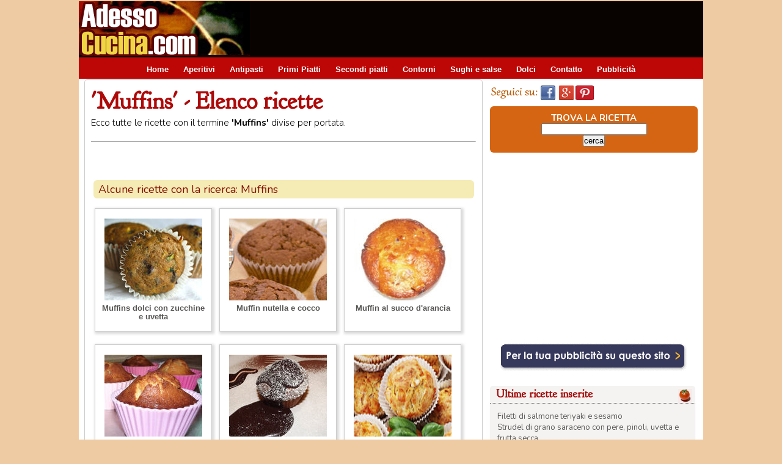

--- FILE ---
content_type: text/html; charset=iso-8859-1
request_url: https://www.adessocucina.com/cerca-ricette/muffins/
body_size: 26528
content:
<!DOCTYPE HTML PUBLIC "-//W3C//DTD HTML 4.01 Transitional//EN"
    "http://www.w3.org/TR/html4/loose.dtd">
<html lang="it">
<head>
<meta http-equiv="content-type" content="text/html; charset=iso-8859-1">
<title>Muffins - Elenco ricette</title>


<link rel="shortcut icon" href="/favicon.ico" type="image/x-icon" />
<link href='https://fonts.googleapis.com/css?family=Nunito:400,700,300' rel='stylesheet' type='text/css' />
<link href='https://fonts.googleapis.com/css?family=Goudy+Bookletter+1911' rel='stylesheet' type='text/css' />

<meta property='fb:app_id' content='100424410076218'/>
<meta property='og:title' content='Muffins - Elenco ricette' />
<meta property='og:description' content="Tutte le ricette e le preparazioni con il termine: muffins." />
<meta property='og:type' content='website' />











<!--[if lte IE 7]>
<link rel="stylesheet" href="/css/div04_ie7.css" type="text/css" />
<![endif]-->

<!--[if !IE 7]><!-->
<link rel="stylesheet" href="/css/div04.css" type="text/css" />
<!--<![endif]-->



<!-- Google tag (gtag.js) -->
<script async src="https://www.googletagmanager.com/gtag/js?id=G-7N5VKP7ZYF"></script>
<script>
  window.dataLayer = window.dataLayer || [];
  function gtag(){dataLayer.push(arguments);}
  gtag('js', new Date());

  gtag('config', 'G-7N5VKP7ZYF');
</script>

<script async src="//pagead2.googlesyndication.com/pagead/js/adsbygoogle.js"></script>
<script>
     (adsbygoogle = window.adsbygoogle || []).push({
          google_ad_client: "ca-pub-8321898425672450",
          enable_page_level_ads: true
     });
</script>



</head>
<body link="#3c3939" vlink="#3c3939" alink="#3c3939">
<div id="fb-root"></div>
<div id="container">

  <div id="header">
  
    <div id="head_logo">
<a href="/"><img src="/immagini_sito/immagini_sito02/logo280adessocucina.gif" alt="Adessocucina"  hspace="0" vspace="0" border="0" /></a>
  </div>
  
  <div id="head_banner_top">
  <script async src="//pagead2.googlesyndication.com/pagead/js/adsbygoogle.js"></script>
<!-- AC008_728x90 Head all -->
<ins class="adsbygoogle"
     style="display:inline-block;width:728px;height:90px"
     data-ad-client="ca-pub-8321898425672450"
     data-ad-slot="6822822906"></ins>
<script>
(adsbygoogle = window.adsbygoogle || []).push({});
</script>  </div>
		
				
</div> <!-- chiusura header -->
	
  <div id="header_menu">
<ul id="menu">
<li><a href="https://www.adessocucina.com/">Home</a></li>
<li><a href="https://www.adessocucina.com/ricette-aperitivi/">Aperitivi</a></li>
<li><a href="https://www.adessocucina.com/ricette-antipasti/">Antipasti</a></li>
<li><a href="https://www.adessocucina.com/ricette-primi-piatti/">Primi Piatti</a></li>
<li><a href="https://www.adessocucina.com/ricette-secondi-piatti/">Secondi piatti</a></li>
<li><a href="https://www.adessocucina.com/ricette-contorni/">Contorni</a></li>
<li><a href="https://www.adessocucina.com/ricette-sughi-salse/">Sughi e salse</a></li>
<li><a href="https://www.adessocucina.com/ricette-dolci/">Dolci</a></li>
<!-- <li><a href="javascript:popup('http://www.golem100.com/contatto_ricette/contatto.lasso?origine=menu', 510, 450, 'no', 'no', 'no')">Contatto</a></li> -->
<li><a href="mailto:redazione@golem100.com?subject=Contatto su Adessocucina">Contatto</a></li>

<li><a href="http://www.golem100.com/pubblicita.lasso?code=2009122412131933084248" target="_blank">Pubblicit&agrave;</a></li>
</ul>

   </div>	<!-- fine header_menu -->






	
	<div id="contenuti"><!-- apertura contenuti -->

    <div class="ricetta" ><!-- apertura ricetta -->
 


<div class="search_block">
 <div id="search_testo_area">
<h1> 'Muffins' - Elenco ricette </h1>
</div>
Ecco tutte le ricette con il termine <b>'Muffins'</b> divise per portata.<br /> 
</div>


<div class="search_block"><hr size="1" /></div>
<div class="addthis">
<!-- AddThis Button BEGIN -->
<div class="addthis_toolbox addthis_default_style">
<a class="addthis_button_facebook_like" fb:like:layout="button_count"></a>
<a class="addthis_button_tweet"></a>
<a class="addthis_button_pinterest_pinit"></a>
<a class="addthis_button_google_plusone" g:plusone:size="medium"></a> 
<a class="addthis_counter addthis_pill_style"></a>
</div>
<!-- AddThis Button END -->
</div>
<br />






<div class="home_fondo_e_titolo">Alcune ricette con la ricerca: Muffins </div><div class="block"><div class="ricetta_foto_lista">


<a href="/ricette/muffins-dolci-zucchine-uvetta-13801/"><img src="/immagini_cms/2014013109392431384835_0.jpg" width="160" height="134" hspace="0" vspace="0" border="0" alt="Muffins dolci con zucchine e uvetta"></a>
<a href="/ricette/muffins-dolci-zucchine-uvetta-13801/">Muffins dolci con zucchine e uvetta</a>
</div>
<div class="ricetta_foto_lista">


<a href="/ricette/muffin-nutella-cocco-12362/"><img src="/immagini_cms/20120515093504_0.jpg" width="160" height="134" hspace="0" vspace="0" border="0" alt="Muffin nutella e cocco"></a>
<a href="/ricette/muffin-nutella-cocco-12362/">Muffin nutella e cocco</a>
</div>
<div class="ricetta_foto_lista">


<a href="/ricette/muffin-succo-arancia-10016/"><img src="/immagini_cms/20110122163342_0.jpg" width="160" height="134" hspace="0" vspace="0" border="0" alt="Muffin al succo d'arancia"></a>
<a href="/ricette/muffin-succo-arancia-10016/">Muffin al succo d'arancia</a>
</div>
<div class="ricetta_foto_lista">


<a href="/ricette/muffins-alla-frutta-secca-cioccolato-marsala-12151/"><img src="/immagini_cms/2012031314221284980578_0.jpg" width="160" height="134" hspace="0" vspace="0" border="0" alt="Muffins alla frutta secca con ciocc..."></a>
<a href="/ricette/muffins-alla-frutta-secca-cioccolato-marsala-12151/">Muffins alla frutta secca con ciocc...</a>
</div>
<div class="ricetta_foto_lista">


<a href="/ricette/cioccolato-marsala-12152/"><img src="/immagini_cms/2012031314352514123863_0.jpg" width="160" height="134" hspace="0" vspace="0" border="0" alt="Cioccolato al marsala"></a>
<a href="/ricette/cioccolato-marsala-12152/">Cioccolato al marsala</a>
</div>
<div class="ricetta_foto_lista">


<a href="/ricette/muffin-salati-farcitura-formaggio-12065/"><img src="/immagini_cms/20120218104243_0.jpg" width="160" height="134" hspace="0" vspace="0" border="0" alt="Muffin salati con farcitura al form..."></a>
<a href="/ricette/muffin-salati-farcitura-formaggio-12065/">Muffin salati con farcitura al form...</a>
</div>
<div class="ricetta_foto_lista">


<a href="/ricette/muffin-rossella-ohara-14118/"><img src="/immagini_cms/2014090510422714414874_0.jpg" width="160" height="134" hspace="0" vspace="0" border="0" alt="Muffin di Rossella O’Hara"></a>
<a href="/ricette/muffin-rossella-ohara-14118/">Muffin di Rossella O’Hara</a>
</div>
<div class="ricetta_foto_lista">


<a href="/ricette/muffin-miele-yogurt-10485/"><img src="/immagini_cms/20110326171441_0.jpg" width="160" height="134" hspace="0" vspace="0" border="0" alt="Muffin di miele e yogurt"></a>
<a href="/ricette/muffin-miele-yogurt-10485/">Muffin di miele e yogurt</a>
</div>
<div class="ricetta_foto_lista">


<a href="/ricette/muffin-cioccolato-bianco-lamponi-7969/"><img src="/immagini_cms/20100125095151_0.jpg" width="160" height="134" hspace="0" vspace="0" border="0" alt="Muffin al cioccolato bianco e lampo..."></a>
<a href="/ricette/muffin-cioccolato-bianco-lamponi-7969/">Muffin al cioccolato bianco e lampo...</a>
</div>
<div class="ricetta_foto_lista">


<a href="/ricette/muffin-alle-mele-9772/"><img src="/immagini_cms/20101204080937_0.jpg" width="160" height="134" hspace="0" vspace="0" border="0" alt="Muffin  alle mele"></a>
<a href="/ricette/muffin-alle-mele-9772/">Muffin  alle mele</a>
</div>
<div class="ricetta_foto_lista">


<a href="/ricette/muffin-alle-banane-mirtilli-mele-fiocchi-avena-14242/"><img src="/immagini_cms/2015011311422732008534_0.jpg" width="160" height="134" hspace="0" vspace="0" border="0" alt="Muffin alle banane, mirtilli, mele ..."></a>
<a href="/ricette/muffin-alle-banane-mirtilli-mele-fiocchi-avena-14242/">Muffin alle banane, mirtilli, mele ...</a>
</div>
<div class="ricetta_foto_lista">


<a href="/ricette/muffin-croccanti-10528/"><img src="/immagini_cms/20110401083439_0.jpg" width="160" height="134" hspace="0" vspace="0" border="0" alt="Muffin croccanti"></a>
<a href="/ricette/muffin-croccanti-10528/">Muffin croccanti</a>
</div>
<div class="ricetta_foto_lista">


<a href="/ricette/muffin-alla-piastra-14109/"><img src="/immagini_cms/2014082611113444475223_0.jpg" width="160" height="134" hspace="0" vspace="0" border="0" alt="Muffin alla piastra"></a>
<a href="/ricette/muffin-alla-piastra-14109/">Muffin alla piastra</a>
</div>
<div class="ricetta_foto_lista">


<a href="/ricette/muffin-ai-mirtilli-fiocchi-avena-14241/"><img src="/immagini_cms/2015011311025663509166_0.jpg" width="160" height="134" hspace="0" vspace="0" border="0" alt="Muffin ai mirtilli e fiocchi di ave..."></a>
<a href="/ricette/muffin-ai-mirtilli-fiocchi-avena-14241/">Muffin ai mirtilli e fiocchi di ave...</a>
</div>
<div class="ricetta_foto_lista">


<a href="/ricette/muffin-ipocalorici-alla-banana-mirtilli-13688/"><img src="/immagini_cms/2013112812364798671622_0.jpg" width="160" height="134" hspace="0" vspace="0" border="0" alt="Muffin ipocalorici alla banana e mi..."></a>
<a href="/ricette/muffin-ipocalorici-alla-banana-mirtilli-13688/">Muffin ipocalorici alla banana e mi...</a>
</div>
</div><br clear="both" /><div class="block_lista_ricette">
<br /><br /><b>Antipasti</b><br />
<a href="/ricette/muffin-parmigiano-8171/" >Muffin al parmigiano</a> &bull; 


<a href="/ricette/muffin-prosciutto-crudo-radicchio-9839/" >Muffin al prosciutto crudo e radicchio</a> &bull; 


<a href="/ricette/muffin-anglosassoni-salame-9601/" >Muffin anglosassoni al salame</a> &bull; 


<a href="/ricette/muffin-feta-olive-13432/" >Muffin con feta e olive</a> &bull; 


<a href="/ricette/muffin-verdure-9755/" >Muffin con verdure</a> &bull; 


<a href="/ricette/muffin-salati-farcitura-formaggio-12065/" >Muffin salati con farcitura al formaggio</a> &bull; 

<br /><br /><b>Dolci</b><br />
<a href="/ricette/cioccolato-marsala-12152/" >Cioccolato al marsala</a> &bull; 


<a href="/ricette/cupcakes-12374/" >Cupcakes</a> &bull; 


<a href="/ricette/muffin-ai-lamponi-cioccolato-bianco-10163/" >Muffin  ai lamponi e cioccolato bianco</a> &bull; 


<a href="/ricette/muffin-alle-mele-9772/" >Muffin  alle mele</a> &bull; 


<a href="/ricette/muffin-sorpresa-9753/" >Muffin  con sorpresa</a> &bull; 


<a href="/ricette/muffin-ai-mirtilli-fiocchi-avena-14241/" >Muffin ai mirtilli e fiocchi di avena</a> &bull; 


<a href="/ricette/muffin-cioccolato-bianco-lamponi-7969/" >Muffin al cioccolato bianco e lamponi</a> &bull; 


<a href="/ricette/muffin-succo-arancia-10016/" >Muffin al succo d'arancia</a> &bull; 


<a href="/ricette/muffin-alla-piastra-14109/" >Muffin alla piastra</a> &bull; 


<a href="/ricette/muffin-alle-banane-mirtilli-mele-fiocchi-avena-14242/" >Muffin alle banane, mirtilli, mele e fiocchi di avena</a> &bull; 


<a href="/ricette/muffin-anglosassoni-cotti-padella-9599/" >Muffin anglosassoni cotti in padella</a> &bull; 


<a href="/ricette/muffin-albicocche-fresche-12620/" >Muffin con albicocche fresche</a> &bull; 


<a href="/ricette/muffin-marmellata-albicocche-6256/" >Muffin con marmellata di albicocche</a> &bull; 


<a href="/ricette/muffin-croccanti-10528/" >Muffin croccanti</a> &bull; 


<a href="/ricette/muffin-mele-carote-7907/" >Muffin di mele e carote</a> &bull; 


<a href="/ricette/muffin-miele-yogurt-10485/" >Muffin di miele e yogurt</a> &bull; 


<a href="/ricette/muffin-rossella-ohara-14118/" >Muffin di Rossella O’Hara</a> &bull; 


<a href="/ricette/muffin-ipocalorici-alla-banana-mirtilli-13688/" >Muffin ipocalorici alla banana e mirtilli</a> &bull; 


<a href="/ricette/muffin-nutella-cocco-12362/" >Muffin nutella e cocco</a> &bull; 


<a href="/ricette/muffin-variegati-alla-nutella-14569/" >Muffin variegati alla nutella</a> &bull; 


<a href="/ricette/muffins-alla-frutta-secca-13582/" >Muffins alla frutta secca</a> &bull; 


<a href="/ricette/muffins-alla-frutta-secca-cioccolato-marsala-12151/" >Muffins alla frutta secca con cioccolato al marsala</a> &bull; 


<a href="/ricette/muffins-dolci-zucchine-uvetta-13801/" >Muffins dolci con zucchine e uvetta</a> &bull; 

</div>


<br />
<div class="block_center">
<script async src="//pagead2.googlesyndication.com/pagead/js/adsbygoogle.js"></script>
<!-- AC006_468x15 Liste -->
<ins class="adsbygoogle"
     style="display:inline-block;width:468px;height:15px"
     data-ad-client="ca-pub-8321898425672450"
     data-ad-slot="2009479924"></ins>
<script>
(adsbygoogle = window.adsbygoogle || []).push({});
</script></div>


      
   
 
    </div> <!-- chiusura ricetta -->

    
    </div> <!-- chiusura contenuti -->




	<div id="colonna_dx"><!-- apertura colonna_dx -->
	






<div style="float:left; padding-top:10px; padding-bottom:10px; padding-left:2px; width:300px;">
<img src="/immagini_sito/bottoni-social/seguici_su.gif" alt="Seguici su:" width="78" height="24" hspace="2" vspace="0" border="0"><a href="https://www.facebook.com/adessocucina" target="_blank"><img src="/immagini_sito/bottoni-social/seguici_facebook.jpg" alt="seguici su facebook" width="30" height="24" hspace="2" vspace="0" border="0"></a><a href="https://plus.google.com/+Adessocucina" rel="publisher" target="_blank"><img src="/immagini_sito/bottoni-social/seguici_googleplus.jpg" alt="seguici su goole plus" width="30" height="24" hspace="2" vspace="0" border="0"></a><a href="http://www.pinterest.com/inkaroads/adessocucina/" target="_blank"><img src="/immagini_sito/bottoni-social/seguici_pinterest.jpg" alt="seguici su pinterest" width="30" height="24" hspace="2" vspace="0" border="0"></a>
</div>
<br class="clear" />
<div class="box_search_dx">
<form method="post" action="/lista_ricette_cerca.php">
TROVA LA RICETTA<br />
<input type="text" name="search" />
   <br class="clear" />		
<input type="submit" value="cerca" /></form>
</div>

<br class="clear" />



<div class="block_dx"> 
<script async src="//pagead2.googlesyndication.com/pagead/js/adsbygoogle.js"></script>
<!-- AC015_336x280 DX top all -->
<ins class="adsbygoogle"
     style="display:inline-block;width:336px;height:280px"
     data-ad-client="ca-pub-8321898425672450"
     data-ad-slot="1936918613"></ins>
<script>
(adsbygoogle = window.adsbygoogle || []).push({});
</script></div>




<div class="block_dx">
<a href="http://www.golem100.com/pubblicita.lasso?code=2009122412131933084248" target="_blank"><img src="/immagini_sito/immagini_sito02/b_pubblicita.gif" hspace="0" vspace="0" border="0" /></a>
</div>

<br class="clear" />


<dl class="box_dx">
 <dt><b>Ultime ricette inserite </b> <img src="/immagini_sito/h_foto_t_ricette.gif" alt="Ultime ricette inserite" hspace="0" vspace="0" border="0" align="right" />	</dt>
<dd>
<div class="dd-content">

<a href="https://www.adessocucina.com/ricette/filetti-salmone-teriyaki-sesamo-16256/" class="testo_menu_dx">Filetti di salmone teriyaki e sesamo</a> <br />
<a href="https://www.adessocucina.com/ricette/strudel-grano-saraceno-pere-pinoli-uvetta-frutta-secca-16199/" class="testo_menu_dx">Strudel di grano saraceno con pere, pinoli, uvetta e frutta secca</a> <br />
<a href="https://www.adessocucina.com/ricette/torta-salata-spinaci-ricotta-prosciutto-16198/" class="testo_menu_dx">Torta salata spinaci, ricotta e prosciutto</a> <br />
<a href="https://www.adessocucina.com/ricette/salmone-crosta-semi-sesamo-papavero-salsa-arancia-verdure-16196/" class="testo_menu_dx">Salmone in crosta di semi di sesamo e papavero con salsa di arancia e verdure</a> <br />
<a href="https://www.adessocucina.com/ricette/spiedini-tofu-verdure-forno-16195/" class="testo_menu_dx">Spiedini di tofu e verdure in forno</a> <br />
<a href="https://www.adessocucina.com/ricette/insalata-fredda-quinoa-verdure-tonno-16183/" class="testo_menu_dx">Insalata fredda di quinoa verdure e tonno</a> <br />
<a href="https://www.adessocucina.com/ricette/polpette-quinoa-verdure-16178/" class="testo_menu_dx">Polpette con quinoa e verdure</a> <br />
<a href="https://www.adessocucina.com/ricette/tofu-strapazzato-16177/" class="testo_menu_dx">Tofu strapazzato</a> <br />
<a href="https://www.adessocucina.com/ricette/pizzette-melanzane-16175/" class="testo_menu_dx">Pizzette di melanzane</a> <br />
<a href="https://www.adessocucina.com/ricette/hamburger-pollo-spinaci-16174/" class="testo_menu_dx">Hamburger di pollo e spinaci</a> <br />
<a href="https://www.adessocucina.com/ricette/focaccia-barese-16173/" class="testo_menu_dx">Focaccia barese</a> <br />
<a href="https://www.adessocucina.com/ricette/quinoa-zucchine-asparagi-fagiolini-16172/" class="testo_menu_dx">Quinoa con zucchine, asparagi e fagiolini</a> <br />
</div>
</dd>
</dl>  
	

<br class="clear" />
<div class="block_dx"> 
<script async src="//pagead2.googlesyndication.com/pagead/js/adsbygoogle.js"></script>
<!-- AC015_336x280 DX top all -->
<ins class="adsbygoogle"
     style="display:inline-block;width:336px;height:280px"
     data-ad-client="ca-pub-8321898425672450"
     data-ad-slot="1936918613"></ins>
<script>
(adsbygoogle = window.adsbygoogle || []).push({});
</script></div>

<br class="clear" />




     
<dl class="box_dx">
<dt><b>Gli Speciali ricette...</b> 	</dt>
<dd>
<div class="dd-content">

<a href="https://www.adessocucina.com/speciali/torta-di-mele/">Le torte di mele ...</a> per tutti i gusti<br />

<a href="https://www.adessocucina.com/cerca-ricette/broccoli/">Ricette con i broccoli un'arma naturale anti-cancro</a><br /> 

<a href="http://www.cookitaliano.com/" target="_blank">Italian recipes in english!</a><br /> 



<a href="https://www.adessocucina.com/speciali/cibo-e-salute/verdura-frutta-di-stagione.php">Verdura e frutta del mese e ricette</a><br /> 

<a href="https://www.adessocucina.com/speciali/ricette-zucca/">Ricette con la zucca</a><br />

<a href="https://www.adessocucina.com/lista_ricette.php?sezione=Dolci&categoria=Torte">Prepariamo una torta...</a><br />
<a href="https://www.adessocucina.com/lista_ricette.php?sezione=Dolci&categoria=Crostate">Crostate di frutta, marmellata...</a><br />
<!-- <a href="https://www.adessocucina.com/speciali/ricette-polenta/">A tutta polenta!</a><br /> -->
<a href="https://www.adessocucina.com/speciali/ricette-veloci/">Ricette Veloci e semplici</a><br />

<a href="https://www.adessocucina.com/cerca-ricette/torte-salate/">Le torte salate</a><br />
<a href="https://www.adessocucina.com/speciali/ricette-piatti-freddi/">I Piatti freddi</a><br />
<a href="https://www.adessocucina.com/speciali/ricette-dietetiche/">Ricette  Dietetiche</a><br />
<a href="https://www.adessocucina.com/speciali/cibo-e-salute/ricette-ciliaci.php">Senza glutine per ciliaci</a><br />
<a href="https://www.adessocucina.com/speciali/cibo-e-salute/ricette-anticolesterolo.php">Cucina anti colesterolo</a><br />

<a href="https://www.adessocucina.com/speciali/menu-etnici/">Menu etnici</a><br />

<a href="https://www.adessocucina.com/speciali/ricette-vegetariane/">Ricette Vegetariane ...</a><br />
<a href="https://www.adessocucina.com/speciali/ricette-vegane/">... e Vegan</a><br />
<a href="https://www.adessocucina.com/speciali/ricette-bambini/">Per i Bambini</a><br />

<a href="https://www.adessocucina.com/speciali/ricette-veloci/dolci.php">Torte e dolci veloci</a><br />
<a href="https://www.adessocucina.com/speciali/">Tutti gli speciali cucina...</a><br />
</div>
 </dd>
</dl>  


 <br class="clear" />		
 
<div class="block_dx"> 
<script async src="//pagead2.googlesyndication.com/pagead/js/adsbygoogle.js"></script>
<!-- AC016_336x280 DX bottom all -->
<ins class="adsbygoogle"
     style="display:inline-block;width:336px;height:280px"
     data-ad-client="ca-pub-8321898425672450"
     data-ad-slot="9595916786"></ins>
<script>
(adsbygoogle = window.adsbygoogle || []).push({});
</script></div>

<br class="clear" />	

 
 	
		
  <div class="contenuto_login">
<div class="box_login"><img src="/immagini_sito/immagini_sito02/50x50login.gif" alt="Login - memorizza le ricette" />
</div> 
<div class="box_login02"><b>REGISTRAZIONE E NEWSLETTER</b>   
<br />

<a href="https://www.adessocucina.com/golem_users/app/user/login.php" >Login - Accedi</a><br />
<a href="https://www.adessocucina.com/golem_users/app/user/registrazione.php" >Registrati</a><br />

	


 </div>

</div>

<br class="clear" />

<div class="box_dx_2">
 <div class="title"><img src="/immagini_sito/immagini_sito02/50x50.gif"  alt="Fai conoscere le tue ricette" />FAI CONOSCERE LE TUE RICETTE <br /><a href="http://www.golem100.com/invio_ricette/suggerisci_ricetta.lasso">Suggerisci una ricetta...</a><br />
 </div>
 </div>      

<br class="clear" />  






<div class="block_dx">
<fb:like-box href="https://www.facebook.com/adessocucina" width="292" colorscheme="light" show_faces="true" header="true" stream="false" show_border="true"></fb:like-box>
</div>


 
		





<div class="block_dx"> 
<script async src="//pagead2.googlesyndication.com/pagead/js/adsbygoogle.js"></script>
<!-- AC007_200x90 Generico -->
<ins class="adsbygoogle"
     style="display:inline-block;width:200px;height:90px"
     data-ad-client="ca-pub-8321898425672450"
     data-ad-slot="3649864650"></ins>
<script>
(adsbygoogle = window.adsbygoogle || []).push({});
</script></div>
<br class="clear" />


<div class="block_dx"> 
</div>

<br class="clear" />	

<div class="block_dx"><a href="http://www.cookitaliano.com" target="_blank"><img src="/immagini_sito/banner_cucina_inglese.jpg" alt="Italian recipes in english!" hspace="0" vspace="0" /></a></div>
<br class="clear" />  



	
	
	</div><!-- chiusura colonna_dx -->
	<div id="footer">
	
	
<div class="link_footer"> RICETTE <br />
<a href="http://www.adessocucina.com/ricette-aperitivi/">Aperitivi</a><br />
<a href="http://www.adessocucina.com/ricette-antipasti/">Antipasti</a><br />
<a href="http://www.adessocucina.com/ricette-primi-piatti/">Primi piatti</a><br />
<a href="http://www.adessocucina.com/ricette-secondi-piatti/">Secondi piatti</a><br />
<a href="http://www.adessocucina.com/ricette-contorni/">Contorni</a><br />
<a href="http://www.adessocucina.com/ricette-sughi-salse/">Sughi e Salse</a><br />
<a href="/cerca-ricette/vegetariana/"> Ricette vegetariane</a><br />
<a href="/cerca-ricette/vegana/"> Ricette vegane</a><br />
<a href="http://www.adessocucina.com/ricette-dolci/"> Dolci e Torte</a><br />

</div> 

<div class="link_footer">
MENU DELLE FESTE <br />
<a href="http://www.adessocucina.com/speciali/ricette-natale/">Pranzo di Natale</a><br />
<a href="http://www.adessocucina.com/speciali/ricette-capodanno/">Cenone di Capodanno</a><br />
<a href="http://www.adessocucina.com/speciali/ricette-san-valentino/">Menu di San Valentino</a><br />
<a href="http://www.adessocucina.com/speciali/ricette-carnevale/">I dolci di Carnevale</a><br />
<a href="http://www.adessocucina.com/speciali/ricette-halloween/">Ricette di Halloween</a><br />
<a href="http://www.adessocucina.com/speciali/ricette-pasqua/">Pranzo di Pasqua</a><br />
<a href="http://www.adessocucina.com/speciali/menu-etnici/">Menu etnici</a><br />
</div> 

<div class="link_footer">
MAI PIU SENZA<br />
<a href="http://www.adessocucina.com/speciali/">Speciali di cucina</a><br />
<a href="http://www.adessocucina.com/speciali/cibo-e-salute/">Speciale alimenti</a><br />
<a href="http://www.adessocucina.com/chef/">Ricette degli chef</a><br />
<a href="http://www.adessocucina.com/news_cucina/lista_articoli.php">News culinarie</a><br />
<a href="/video-corsi/">Videocorsi di cucina</a><br />
<a href="http://www.iricette.com/" target="_blank">Ricette su smartphone</a><br />
<a href="http://www.cookitaliano.com/" target="_blank">CookItaliano.com - in English</a><br />
</div> 

<div class="link_footer">
GUIDA AGLI ALIMENTI<br />
<a href="https://www.adessocucina.com/speciali/cibo-e-salute/alimenti-senza-glutine.php">Alimenti senza glutine</a><br />
<a href="https://www.adessocucina.com/speciali/cibo-e-salute/lista-alimenti-colesterolo.php">Lista cibi per il colestrolo</a><br />
<a href="https://www.adessocucina.com/news_cucina/articolo.php?code=2013010917131366076792">Suggerimenti per la dieta</a><br />
<a href="https://www.adessocucina.com/speciali/cibo-e-salute/verdura-frutta-di-stagione.php">Verdura e frutta di stagione</a><br />
</div> 

<div class="link_footer">
UTILITIES<br />
<a href="http://www.golem100.com/invio_ricette/suggerisci_ricetta.lasso">Suggerisci una ricetta</a><br />
<a href="mailto:redazione@golem100.com">Invia foto della tua ricetta</a><br />
<br />
<a href="https://www.adessocucina.com/golem_users/app/user/login.php">Login</a><br />
<a href="https://www.adessocucina.com/golem_users/app/user/forgot.php">Persa la password?</a><br />
<a href="https://www.adessocucina.com/golem_users/app/user/registrazione.php">Registrazione e newsletter</a><br />
<!--  <a href="javascript:popup('http://www.golem100.com/contatto_ricette/contatto.lasso?origine=menu', 510, 450, 'no', 'no', 'no')">Contatta lo staff</a><br />  -->
<a href="mailto:redazione@golem100.com?subject=Contatto su Adessocucina">Contatta lo staff</a><br />
<a href="http://www.golem100.com/pubblicita.lasso?code=2009122412131933084248" target="_blank">Pubblicit&agrave; sul sito</a><br />
<a href="http://www.golem100.com/policies/privacy.lasso">Privacy  - </a>
<a href="http://www.golem100.com/policies/cookies_policy.lasso" target="_blank">Cookie Policy</a><br />  
</div>

<div class="footer_copyright">Copyright &copy; 2013-2023 <a href="http://www.golem100.com/" target="_blank">Golem100  Patrizia Viviani</a> - CIF: Y4617063B  - Tutti i diritti riservati.</div>




	</div> <!-- chiusura footer -->
	

    </div> <!-- chiusura container -->
<script type="text/javascript" src="//s7.addthis.com/js/300/addthis_widget.js#pubid=xa-512cb9746acba7f4"></script>
<script>(function(d, s, id) {
  var js, fjs = d.getElementsByTagName(s)[0];
  if (d.getElementById(id)) {return;}
  js = d.createElement(s); js.id = id;
  js.src = "//connect.facebook.net/it_IT/all.js#xfbml=1&appId=100424410076218";
  fjs.parentNode.insertBefore(js, fjs);
}(document, 'script', 'facebook-jssdk'));</script>





</body>
</html>

--- FILE ---
content_type: text/html; charset=utf-8
request_url: https://www.google.com/recaptcha/api2/aframe
body_size: 266
content:
<!DOCTYPE HTML><html><head><meta http-equiv="content-type" content="text/html; charset=UTF-8"></head><body><script nonce="af5O4E2VJaWhIrpC1-7m-g">/** Anti-fraud and anti-abuse applications only. See google.com/recaptcha */ try{var clients={'sodar':'https://pagead2.googlesyndication.com/pagead/sodar?'};window.addEventListener("message",function(a){try{if(a.source===window.parent){var b=JSON.parse(a.data);var c=clients[b['id']];if(c){var d=document.createElement('img');d.src=c+b['params']+'&rc='+(localStorage.getItem("rc::a")?sessionStorage.getItem("rc::b"):"");window.document.body.appendChild(d);sessionStorage.setItem("rc::e",parseInt(sessionStorage.getItem("rc::e")||0)+1);localStorage.setItem("rc::h",'1768463462694');}}}catch(b){}});window.parent.postMessage("_grecaptcha_ready", "*");}catch(b){}</script></body></html>